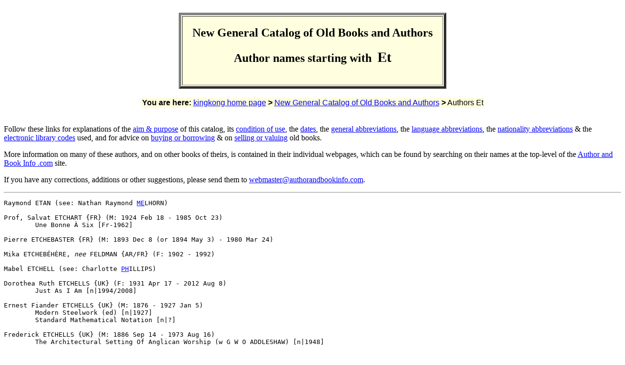

--- FILE ---
content_type: text/html
request_url: http://www.authorandbookinfo.com/ngcoba/et.htm
body_size: 6482
content:
<HTML>
<HEAD>
<TITLE>Et - New General Catalog of Old Books & Authors</TITLE>
</HEAD>

<BODY BGCOLOR="#FFFFFF" TEXT="#000000" LINK="#0000FF" VLINK="#0000BB" ALINK="#FF0000">
<BR>
<CENTER><TABLE BORDER="5" CELLPADDING="20" BGCOLOR="#FFFFDF"><TR><TD ALIGN="CENTER">
<H2>New General Catalog of Old Books and Authors</H2>
<H2>Author names starting with&nbsp; <BIG>Et</BIG></H2>
</TD></TR></TABLE></CENTER><BR>

<CENTER><TABLE BORDER="0" CELLPADDING="0" BGCOLOR="#FFFFDF"><TR><TD><FONT FACE="Arial, Sans Serif">
<B>You are here:</B>
<A HREF="../kingkong/">kingkong home page</A> <B>&gt;</B>
<A HREF=".">New General Catalog of Old Books and Authors</A> <B>&gt;</B>
Authors Et
</FONT></TD></TR></TABLE></CENTER><BR>
<P>Follow these links for explanations of
the <A HREF="index.htm#aim">aim&nbsp;&amp; purpose</A> of this catalog,
its <A HREF="index.htm#caveat">condition of use</A>,
the <A HREF="index.htm#dates">dates</A>,
the <A HREF="index.htm#abbs">general abbreviations</A>,
the <A HREF="index.htm#langs">language abbreviations</A>,
the <A HREF="index.htm#nats">nationality abbreviations</A> &amp;
the <A HREF="index.htm#ellibs">electronic library codes</A> used,
and for advice on <A HREF="../buy.htm">buying or borrowing</A> &amp;
on <A HREF="../sell.htm">selling or valuing</A> old books.</P>

<P>More information on many of these authors, and on other books of theirs, is contained in their individual webpages,
which can be found by searching on their names at the top-level of the <A HREF="../">Author and Book Info .com</A> site.</P>

<P>If you have any corrections, additions or other suggestions, please send them to
<A HREF="mailto:webmaster@authorandbookinfo.com?subject=NGCOBA:">webmaster@authorandbookinfo.com</A>.</P><HR>

<PRE>
Raymond ETAN (see: Nathan Raymond <A HREF="me.htm">ME</A>LHORN)

Prof, Salvat ETCHART {FR} (M: 1924 Feb 18 - 1985 Oct 23)
	Une Bonne &Agrave; Six [Fr-1962]

Pierre ETCHEBASTER {FR} (M: 1893 Dec 8 (or 1894 May 3) - 1980 Mar 24)

Mika ETCHEB&Eacute;H&Egrave;RE, <I>nee</I> FELDMAN {AR/FR} (F: 1902 - 1992)

Mabel ETCHELL (see: Charlotte <A HREF="ph.htm">PH</A>ILLIPS)

Dorothea Ruth ETCHELLS {UK} (F: 1931 Apr 17 - 2012 Aug 8)
	Just As I Am [n|1994/2008]

Ernest Fiander ETCHELLS {UK} (M: 1876 - 1927 Jan 5)
	Modern Steelwork (ed) [n|1927]
	Standard Mathematical Notation [n|?]

Frederick ETCHELLS {UK} (M: 1886 Sep 14 - 1973 Aug 16)
	The Architectural Setting Of Anglican Worship (w G W O ADDLESHAW) [n|1948]

Roberto ETCHEPAREBORDA {AR} (M: 1923 - 1985 Apr 9)

Pete ETCHELLS {UK} (M: c1980 - living 2024)
	Unlocked [n|2024]

Armon&iacute;a Liropeya ETCHEPARE LOCINO {UY} (F: 1914 Oct 7 - 1994 Mar 1)
(ps: Armon&iacute;a SOMERS)
	La Mujer Desnuda [f|Sp-1950]
	El Derrumbamiento [f|Sp-1953]
	La Calle Del Viento Norte Y Otros Cuentos [f|Sp-1963]

John ETCHES (M: ? - ?)
(ps: ARGONAUT)
	A Continuation Of An Authentic Statement Of..Nootka Sound [n|1790]

Prof, Bernard Alfred ETCHEVERRY {US} (M: 1881 Jun 30 - 1954 Oct 26)
	Irrigation Practice And Engineering [3v|n|1915-17]
	Land Drainage And Flood Protection [n|1931]

Prof, Jos&eacute; Enrique ETCHEVERRY {UY} (M: 1927 - ?)

Charles (Hector) d'ETERNOD {CH} (M: 1890 - 1953)

Ada Mary ETESON, <I>nee</I> BARTLETT {AU} (F: 1860 - 1925 Dec 17)
	The Monsoon.. [p|1919]

Prof, Carl Hermann ETH&Eacute; (M: 1844 Feb 13 - 1917 Jun 7)
	Catalogue Of Persian, Turkish, Hind&ucirc;st&acirc;ni, And Pusht&ucirc; MSS.. [n|1889]
	Catalogue Of The Persian MSS In The Library Of The India Office [n|1903]

Liautaud ETH&Eacute;ART (M: 1826 Mar 9 - 1888 Nov 21)
	Le Monde De Chez Nous [d|Fr-1857]
	Miscellan&eacute;es [Fr-1858]
	La Fille De L'Empereur [d|Fr-1860]
	Un Duel Sous Blanchelande [d|Fr-1860]

Cyrus W ETHEREDGE {US} (M: ? - ?)
	Verses [p|1934]

Sir, George ETHEREGE / ETHEREDGE (M: c1634 - 1692 (or 1691) May c10)
	The Comical Revenge [d|1664]
	She Would If She Could [d|1668]
<A HREF="http://www.bibliomania.com">D</A>	The Man Of Mode; or, Sir Fopling Flutter [d|1676]
	Letter-Book [?]

Bp, Edward Harold ETHERIDGE {UK} (M: 1872 Sep 15 - 1954 Sep 16)

Rev, Eugene Wesley ETHERIDGE {US} (M: 1925 Jun 13 - 2012 Mar 11)
	Poems From The Manse (w William MACKINTOSH) [1958]
	Words At Work [n|1963]

Rev, John Wesley ETHERIDGE (M: 1804 Feb 24 - 1866 May 24)
<A HREF="https://solo.bodleian.ox.ac.uk/discovery/search?vid=44OXF_INST:SOLO&lang=en">y</A>	The Life Of The Rev Adam Clarke, LLD [b|?/1858]

Ken(=Kenderick) ETHERIDGE {UK} (M: 1911 Apr 18 - 1981 Feb 10)
	Songs For Courage [p|1940]
	Poems Of A Decade [p|1958]

Robert ETHERIDGE (M: 1819 Dec 3 - 1903 Dec 30)

Robert ETHERIDGE, Jr {AU} (M: 1846 May 23 - 1920 Jan 5)
	Catalogue Of Works, Papers, Reports, And Map.. (w Robert JACK) [n|1881]
	Catalogue Of The Blastoidea..British Museum (w P H CARPENTER) [n|1886]
	Geology And Palaeontology Of Queensland And New Guinea (w R JACK) [n|1892]
	Elementary Guide To The Exhibited Zoological Collections [n|1914]

Charles Leslie ETHERINGTON {CA} (M: 1903 Dec 13 - 1983)
	The Organist And Choirmaster [n|1952]
	Protestant Worship Music [n|1962]

Melanie ETHERINGTON {AG?} (F: ? - ?)

Wendy ETHERINGTON (F: ? - ?)

(Raymond) Gordon (Antony) ETHERINGTON-SMITH {UK} (M: 1914 Feb 1 - 2007 Apr 14)

Michael ETHERTON {UK} (M: 1939 - ?)

Col, Percy Thomas ETHERTON {UK} (M: 1879 Sep 4 - 1963 Mar 30)
	Across The Roof Of The World [n|1911]
	In The Heart Of Asia [n|1925]
	China - The Facts [n|1927]
	Adventures In Five Continents [n|1928]
	The Pacific - A Forecast [n|1928]
	Through Europe And The Balkans [n|1928]
	Japan [n|1933]
	Across The Great Deserts [n|1948]
	All Over The World [n|1948]
	Haunts Of High Adventure [n|1950]
	Lundy [n|1954]
	On Either Side Of The Equator [n|1954]

ETHOR (see: Ernst Hermann <A HREF="ro.htm">RO</A>THE)

Judge, George Hamilton ETHRIDGE {US} (M: 1871 Feb 26 - 1957 Nov 26)
	Pieces And Poems [1919]
	Essays And Poems [e|1924]
	Mississippi Constitutions [n|1928]
	Mississippi, A History (jt ed) [n|1940]

Judge, William Nathaniel ETHRIDGE, Jr(=III) {US} (M: 1912 Aug 3 - 1971 Jul 29)
	Modernizing Mississippi's Constitution [n|1950]

Willie ETHRIDGE, <I>nee</I> SNOW {US} (F: ? - ?)
	This Little Pig Stayed Home [a|1944]

Prof, Ren&eacute; (Ernest Joseph Eug&egrave;ne) ETIEMBLE (M: 1909 Jan 26 - 2002 Jan 7)
	Enfant De Choeur [f|Fr-1937]
	Le Mythe De Rimbaud [3v|n|Fr-1952-70]
	Confucius [n|Fr-1956]
	Blason D'Un Corps [f|Fr-1961]

ETIENNE (see: (William Richard) Stephen <A HREF="ki.htm">KI</A>NG-HALL)

Franck &Eacute;TIENNE {HT} (M: 1936 Apr 12 - ?)
(ps: FRANCK&Eacute;TIENNE)
	Au Fil Du Temps [p|Fr-?]
	Ultravocal [f|Fr-?]
	P&egrave;lin T&egrave;t [d|Co-?]
	D&eacute;zafi [f|Co-?]
	M&ucirc;r &Agrave; Crever [f|Fr-?]
	Les Affres D'Un D&eacute;fi [f|Fr-?]

G&eacute;rard Vergniaud &Eacute;TIENNE {HT} (M: 1936 May 28 - 2008 Dec 14)
	Au Milieu Des Larmes [p|Fr-1960]
	Plus Large Qu'Un R&ecirc;ve [p|Fr-1960]
	La Raison Et Mon Amour [p|Fr-1961]
	Essai Sur La N&eacute;gritude [n|Fr-1962]
	Gladys [p|Fr-1963]

Prof, Servais &Eacute;TIENNE {BE} (M: 1886 Mar 20 - 1952 Dec 29)
	Le Genre Romanesque En France Depuis L'Apparition.. [n|Fr-1922]
	Les Sources De 'Bug-Jargal' [n|Fr-1923]
	D&eacute;fense De La Philologie [n|Fr-1933]
	Exp&eacute;riences D'Analyse Textuelle..L'Explication Litt&eacute;raire (ed) [n|Fr-1935]

Paul Coelestin ETIGHOFFER {DE} (M: 1896 Apr 14 - 1975 Oct 15)
(ps: Frank L&ouml;hr vom WACHENDORF; Borgis ZWIEBELFISCH)
	Gespenster Am Toten Mann [Ge-1931]
	Von Der Teufelsinsel Zum Leben [b|Ge-1932]
	Feldgrau Schafft Dividende [n|Ge-1932]
	Servus Kumpel [Ge-1932]
	Zelt 27 Wird Niedergerissen [Ge-1933]
	Wirst Du Einst Rekrut .. ! [Ge-1935]
	Der Zug Der Letzten [Ge-1936]
	Die Lene Bei&szlig;t Sich Durch [Ge-1936]
	Verdun [n|Ge-1936]
	Moskau, Compi&egrave;gne, Versailles [n|Ge-1936]
	Revolver &Uuml;ber Der Stadt [n|Ge-1936]
	Eine Armee Meutert [n|Ge-1937]
	Deutsche Tanks Fahren In Die H&ouml;lle [n|Ge-1937]
	Nacht &Uuml;ber Sibirien [n|Ge-1937]
	Das Gefesselte Heer [Ge-1938]
	Sturm 1918 [n|Ge-1938]
	Wo Bist Du - Kamerad? [n|Ge-1938]
	So Sah Ich Afrika [n|Ge-1939]
	Dem Stacheldraht Entronnen [Ge-1939]
	O Stra&szlig;burg [n|Ge-1939]
	Tannenberg [n|Ge-1939]
	Erschossen Zu Nanzig [n|Ge-1942]
	Nash&ouml;rner K&auml;mpfen Im Tal Des Todes [n|Ge-1943]
	Peter Im Gl&uuml;ck [Ge-1943]
	Sisal; Das Blonde Gold Afrikas; Die Tat Des Dr Hindorf [Ge-1943]
	Atomstadt [Ge-1949]
	Alle Schuld Auf Erden [Ge-1950]
	Das M&auml;dchen Ohne Stern [Ge-1951]
	44 Tage Und N&auml;chte [n|Ge-1953]
	Mein Amerikanischer Bruder [n|Ge-1963]

Carit ETLAR (see: Carl <A HREF="br.htm">BR</A>OSB&Oslash;LL)

Alvin Derald ETLER {US} (M: 1913 Feb 19 - 1973 Jun 13)

Prof, James ETMEKJIAN {US?} (M: 1916 (or 1915) Jan 12 - 1986 Jan 3)
	Speaking French (w Raymond CAEFER & Frances O'BRIEN) [n|1963]
	A Graded West Armenian Reader [n|1963]

Robert ETON (see: Laurence Walter <A HREF="me.htm">ME</A>YNELL)

Marie (<I>nee</I>)Hall ETS, 1:Mrs RODIG {US} (F: 1893 (or 1895) Dec 16 - 1984 Jan 17)
	Mister Penny [1935]
	The Story Of A Baby [1939]
	In The Forest [1944]
	My Dog Rinty (w Ellen TARRY) [1946]
	Oley, The Sea Monster [1947]
	Little Old Automobile [1948]
	Mr T W Anthony Woo [1951]
	Beasts And Nonsense [1952]
	Another Day [1953]
	Play With Me [1955]
	Mister Penny's Race Horse [1956]
	Cow's Party [1958]
	Nine Days To Christmas (w Aurora LABASTIDA) [1959]
	Mister Penny's Circus [1961]
	Gilberto And The Wind [1963]

Elisabeth ETTEL, Mrs CZINNER {AT?/UK:1938on} (F: 1897 (wrongly 1900) Aug 22 - 1986 May 12)
(ps: Elisabeth BERGNER)

Abp, Raymond Philip ETTELDORF {US} (M: 1911 Aug 12 - 1986 Mar 15)
	The Catholic Church In The Middle East [n|1959]
	The Soul Of Greece [n|1963]

Abraham ETTELSON {SU/US} (M: 1897 Oct 2 - 1971 Oct)

Maria (Beulah) ETTER / (1:Mrs)WOODWORTH-ETTER, <I>nee</I> UNDERWOOD {US} (F: 1844 Jul 22 - 1924 Sep 16)
	Acts Of The Holy Ghost.. [a|1912]
	A Diary Of Signs And Wonders [n|1916]

Prof, Elzbieta ETTINGER, aka Elzbieta CHODAKOWSKA {PL/US} (F: 1925 - 2005 Mar 12)

Jan van ETTINGER {NL} (M: 1902 Apr 13 - 1981 Mar 29)
	Towards A Habitable World [n|1960]

Leo ETTINGER (M: 1883 - ?)
	&Uuml;ber Aromatische Nitrosoverbindungen Und Azomethine [n|Ge-1909]

Richard Prentice ETTINGER {US} (M: 1893 Sep 26 - 1971 Feb 24)
	Credits And Collections (w David E GOLIEB) [n|1917/1938/1949/1956/1962]
	The New York Laws Governing Corporations, Partnerships.. [n|1921]

Robert Chester Wilson ETTINGER {US} (M: 1918 Dec 4 - 2011 Jul 23)
	The Prospect Of Immortality [n|1963]

William Louis ETTINGER {US} (M: 1862 Dec 29 - 1945 Dec 26 (or 25))
	The Progressive Road To Reading, v3 (w G BURCHILL & E D SHIMER) [n|?/1924]

Maurice ETTINGHAUSEN {FR} (M: 1906 Sep 16 - 1945 Apr 14)
(ps: Maurice SACHS)
	Alias [Fr-1935]
	Au Temps Du Boeuf Sur Le Toit [Fr-1939]
	Andr&eacute; Gide [n|Fr-1936]
	Le Sabbat [Fr-1946]
	Chronique Joyeuse Et Scandaleuse [Fr-1950]

Maurice L&eacute;on ETTINGHAUSEN {FR/UK?} (M: 1883 Jan 25 - 1974 Nov 14)

Alexander ETTL (see: Roland <A HREF="go.htm">G&Ouml;</A>&Ouml;CK)

William ETTLES {UK} (M: ? - ?)
	First Aid In The Fire Service [n|1902]

William James M'Culloch ETTLES (M: 1869 Feb 16 - 1918 Jul 9)
	Hunterian Oration [n|1907]

Dorothy ETTLINGER, Mrs WENDELL (F: 1898 Jun 10 - 1975 Jul 24)
(ps: Dorothy DAY; Dorothy Day WENDELL)
	Tell Me Pretty Maiden (ps: Dorothy Day WENDELL) [d|pro:1937]

Karl ETTLINGER {DE} (M: 1882 Jan 22 - 1939 May 29 (wrongly 1946 May 8))
(&ps: BIM; HELIOS; KARLCHEN)
	Fr&auml;ulein Tugendsch&ouml;n, Die Edle Gouvernante [Ge-?]
	Grandebouche Und Lausikoff [Ge-1915]
<A HREF="http://gutenberg.org/etext/23243">23243</A>	Mister Galgenstrick Und Andere Humoresken [s|Ge-1915]
	Unschenierte Gedichtcher Von Eme Alde Frankforder [Ge-1916]
	Die Geteilte Walk&uuml;re [Ge-?]
<A HREF="http://gutenberg.org/etext/31001">31001</A>	Benno Stehkragen [Ge-1917]
<A HREF="http://gutenberg.org/etext/31733">31733</A>	Der Widerspenstigen Z&auml;hmung [Ge-1919]
	Die Verhexte Stadt [s|Ge-1922]
	Karlchen-Album [Ge-1923]
	Aus Fr&ouml;hlichem Herzen [Ge-1928]
	Der Ewige Lausbub [Ge-1931]
	Der Erschossene Storch [Ge-1931]
	Der Kanuff [Ge-?]
	Unsere Donna [Ge-?]
	Marquis Bonvivant [Ge-?]
	Das Verh&auml;ltnis [Ge-?]

Prof, Leopold David ETTLINGER {US} (M: 1913 Apr 20 - 1989 Jul 4)

Amitai ETZIONI (see: Werner <A HREF="fa.htm">FA</A>LK)

John Adolphus ETZLER (M: ? - ?)
	Paradise Within Reach Of All Men, Without Labour.. [n|1833]
	Emigration To The Tropical World, For..People Of All Nations [n|1844]

</PRE>

</BODY>
</HTML>